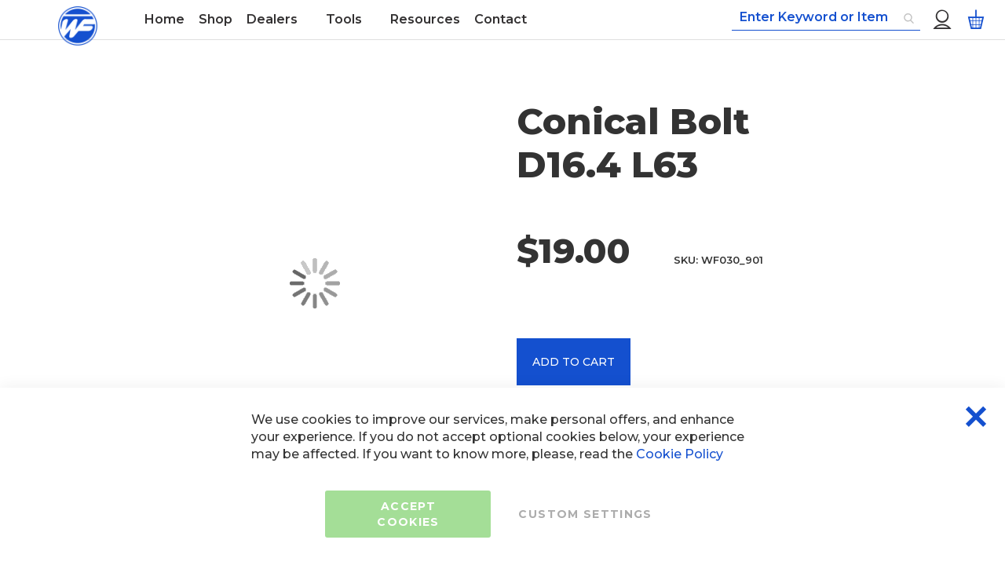

--- FILE ---
content_type: text/html; charset=UTF-8
request_url: https://usa.wisefab.com/wf030-901-conical-bolt-d16-4-l63
body_size: 18091
content:
<!doctype html>
<html lang="en">
    <head prefix="og: http://ogp.me/ns# fb: http://ogp.me/ns/fb# product: http://ogp.me/ns/product#">
                <meta charset="utf-8"/>
<meta name="title" content="Conical Bolt D16.4 L63"/>
<meta name="robots" content="INDEX,FOLLOW"/>
<meta name="viewport" content="width=device-width, initial-scale=1"/>
<meta name="format-detection" content="telephone=no"/>
<title>Conical Bolt D16.4 L63</title>
<link  rel="stylesheet" type="text/css"  media="all" href="https://usa.wisefab.com/static/version1761823190/_cache/merged/2dec93cad295b7bff119c3b33f0d930f.min.css" />
<link  rel="stylesheet" type="text/css"  media="screen and (min-width: 768px)" href="https://usa.wisefab.com/static/version1761823190/frontend/Aedes/wisefab/en_US/css/styles-l.min.css" />


<link rel="preload" as="font" crossorigin="anonymous" href="https://usa.wisefab.com/static/version1761823190/frontend/Aedes/wisefab/en_US/fonts/wisefab.woff2" />
<link rel="preload" as="font" crossorigin="anonymous" href="https://usa.wisefab.com/static/version1761823190/frontend/Aedes/wisefab/en_US/fonts/opensans/semibold/opensans-600.woff2" />
<link rel="preload" as="font" crossorigin="anonymous" href="https://usa.wisefab.com/static/version1761823190/frontend/Aedes/wisefab/en_US/fonts/opensans/regular/opensans-400.woff2" />
<link  rel="stylesheet" type="text/css" href="https://fonts.googleapis.com/css?family=Montserrat:400,500,600,700,800&display=swap" />
<link  rel="icon" type="image/x-icon" href="https://usa.wisefab.com/media/favicon/websites/1/wf-logo.png" />
<link  rel="shortcut icon" type="image/x-icon" href="https://usa.wisefab.com/media/favicon/websites/1/wf-logo.png" />
<link  rel="canonical" href="https://usa.wisefab.com/wf030-901-conical-bolt-d16-4-l63" />
<meta name="google-site-verification" content="M38s5ciTQKmPGxgD34h72bl2gmxrVMlh6uVjK9GEuIU" />

<!-- Facebook Pixel Code -->

<noscript><img height="1" width="1" style="display:none"
src="[data-uri]" data-amsrc="https://www.facebook.com/tr?id=172426837859943&ev=PageView&noscript=1"
/></noscript>
<!-- End Facebook Pixel Code -->

        
    <!-- Google Analytics Added by Mageplaza -->
    <!-- Global site tag (gtag.js) - Google Analytics -->
    
    
    <!-- End Google Analytics -->
        <!-- Facebook Pixel Added by Mageplaza -->
            
        <noscript>
        <img height="1" width="1" style="display:none"
             alt="Facebook Pixel"
             src="[data-uri]" data-amsrc="https://www.facebook.com/tr?id=2570611103261977&ev=PageView&noscript=1"/>
    </noscript>
    <!-- End Facebook Pixel -->
    <!-- Google Tag Manager Added by Mageplaza -->
    <!-- Global site tag (gtag.js) - Google Analytics 4 -->
    

    
    <!-- End Google Tag Manager -->
    
<link rel="stylesheet" type="text/css" media="all" href="https://maxcdn.bootstrapcdn.com/font-awesome/latest/css/font-awesome.min.css">

<meta property="og:type" content="product" />
<meta property="og:title"
      content="Conical&#x20;Bolt&#x20;D16.4&#x20;L63" />
<meta property="og:image"
      content="https://usa.wisefab.com/media/catalog/product/placeholder/default/placeholder.png" />
<meta property="og:description"
      content="" />
<meta property="og:url" content="https://usa.wisefab.com/wf030-901-conical-bolt-d16-4-l63" />
    <meta property="product:price:amount" content="19"/>
    <meta property="product:price:currency"
      content="USD"/>
    </head>
    <body data-container="body"
          data-mage-init='{"loaderAjax": {}, "loader": { "icon": "https://usa.wisefab.com/static/version1761823190/frontend/Aedes/wisefab/en_US/images/loader-2.gif"}}'
        id="html-body" class="catalog-product-view product-wf030-901-conical-bolt-d16-4-l63 page-layout-1column usa">
        
<section class="amsearch-overlay-block"
         data-bind="
            scope: 'index = amsearch_overlay_section',
            mageInit: {
                'Magento_Ui/js/core/app': {
                    components: {
                        'amsearch_overlay_section': {
                            component: 'Amasty_Xsearch/js/components/overlay'
                        }
                    }
                }
            }">
    <div class="amsearch-overlay"
         data-bind="
            event: {
                click: hide
            },
            afterRender: initNode">
    </div>
</section>
<!--Analytics Added by Mageplaza GTM -->
                                        
                                
                                        <!--Facebook Pixel Added by Mageplaza GTM -->
                                        
                        
    <!-- Google Tag Manager (noscript) Added by Mageplaza-->
    <noscript>
        <iframe src="https://www.googletagmanager.com/ns.html?id=GTM-WJCSXNF"
                height="0" width="0" style="display:none;visibility:hidden"></iframe>
    </noscript>
    <!-- End Google Tag Manager (noscript) -->
            <!-- Google Tag Manager DataLayer Added by Mageplaza-->
                                        
                                            <!-- End Google Tag Manager DataLayer Added by Mageplaza-->
    


<div class="cookie-status-message" id="cookie-status">
    The store will not work correctly when cookies are disabled.</div>




    <noscript>
        <div class="message global noscript">
            <div class="content">
                <p>
                    <strong>JavaScript seems to be disabled in your browser.</strong>
                    <span>
                        For the best experience on our site, be sure to turn on Javascript in your browser.                    </span>
                </p>
            </div>
        </div>
    </noscript>

<div class="scrolltop-container">
<button data-mage-init='{"Aedes_Scrolltop/js/scrolltop": {}}' class="scrolltop button secondary">
</button>
</div>
    
    <!-- ko scope: 'gdpr-cookie-modal' -->
        <!--ko template: getTemplate()--><!-- /ko -->
    <!-- /ko -->
    <style>
        .amgdprjs-bar-template {
            z-index: 999;
                    bottom: 0;
                }
    </style>


    

            
    <div class="page-wrapper"><header class="page-header"><div class="panel wrapper"><div class="panel header"><ul class="header links"></ul><a class="action skip contentarea"
   href="#contentarea">
    <span>
        Skip to Content    </span>
</a>
</div></div><div class="header content"><span data-action="toggle-nav" class="action nav-toggle">
	<span>Menu</span>
	<span class="mobile-menu-close">
		<span>Close</span>
	</span>
</span>
    <a class="logo" href="https://usa.wisefab.com/" title="Wisefab">
        <img src="[data-uri]" data-amsrc="https://usa.wisefab.com/media/logo/websites/1/wf-logo.png"
             alt="Wisefab"
             width="170"                     />
    </a>
    <div class="sections nav-sections">
                <div class="section-items nav-sections-items"
             data-mage-init='{"tabs":{"openedState":"active"}}'>
                                            <div class="section-item-title nav-sections-item-title"
                     data-role="collapsible">
                    <a class="nav-sections-item-switch"
                       data-toggle="switch" href="#store.menu">
                        Menu                    </a>
                </div>
                <div class="section-item-content nav-sections-item-content"
                     id="store.menu"
                     data-role="content">
                    
<nav class="navigation" data-action="navigation">
    <ul data-mage-init='{"menu":{"responsive":true, "expanded":true, "position":{"my":"left top","at":"left bottom"}}}'>
    	<li class="level0 nav-0 home level-top ui-menu-item" role="presentation">
    		<a href="https://usa.wisefab.com/" class="level-top ui-corner-all" role="menuitem">
    			<span>Home</span>
    		</a>
    	</li>
        <li  class="level0 nav-1 category-item first last level-top"><a href="https://usa.wisefab.com/shop"  class="level-top" ><span>Shop</span></a></li>            	<li class="level0 nav-2 level-top ui-menu-item" role="presentation">
    		<a href="https://usa.wisefab.com/dealers" class="level-top ui-corner-all" role="menuitem">
    			<span>Dealers</span>
    		</a>
    	</li>

        <li class="level0 nav-3 level-top ui-menu-item" role="presentation">
            <span class="level-top toolstext">Tools</span>
            <ul class="level0 submenu ui-menu ui-widget ui-widget-content ui-corner-all" role="menu" aria-expanded="false" aria-hidden="true">
                <li class="level1 nav-3-1 category-item ui-menu-item" role="presentation">
                    <a href="https://usa.wisefab.com/fitment-calculator" class="level-top ui-corner-all" role="menuitem">
                        <span>Fitment Calculator</span>
                    </a>
                </li>
                <li class="level1 nav-3-1 category-item ui-menu-item" role="presentation">
                    <a href="https://usa.wisefab.com/wheelrate-calculator" class="level-top ui-corner-all" role="menuitem">
                        <span>Wheel Rate and Compression Calculator</span>
                    </a>
                </li>
                <li class="level1 nav-3-2 category-item ui-menu-item" role="presentation">
                    <a href="https://usa.wisefab.com/toe-converter" class="level-top ui-corner-all" role="menuitem">
                        <span>Toe Converter</span>
                    </a>
                </li>
                <li class="level1 nav-3-3 category-item ui-menu-item" role="presentation">
                    <a href="https://usa.wisefab.com/tightening-torques" class="level-top ui-corner-all" role="menuitem">
                        <span>Tightening Torques</span>
                    </a>
                </li>
            </ul>
        </li>

        <li class="level0 nav-4 level-top ui-menu-item" role="presentation">
            <a href="https://usa.wisefab.com/resources" class="level-top ui-corner-all" role="menuitem">
                <span>Resources</span>
            </a>
        </li>

        <li class="level0 nav-5 level-top ui-menu-item" role="presentation">
            <a href="https://usa.wisefab.com/contact" class="level-top ui-corner-all" role="menuitem">
                <span>Contact</span>
            </a>
        </li>
    </ul>
</nav>

                </div>
                    </div>
    </div>

<div data-block="minicart" class="minicart-wrapper">
    <a class="action showcart" href="https://usa.wisefab.com/checkout/cart/"
       data-bind="scope: 'minicart_content'">
        <span class="text">My Cart</span>
        <span class="counter qty empty"
              data-bind="css: { empty: !!getCartParam('summary_count') == false && !isLoading() },
               blockLoader: isLoading">
            <span class="counter-number">
                <!-- ko if: getCartParam('summary_count') -->
                <!-- ko text: getCartParam('summary_count').toLocaleString(window.LOCALE) --><!-- /ko -->
                <!-- /ko -->
            </span>
            <span class="counter-label">
            <!-- ko if: getCartParam('summary_count') -->
                <!-- ko text: getCartParam('summary_count').toLocaleString(window.LOCALE) --><!-- /ko -->
                <!-- ko i18n: 'items' --><!-- /ko -->
            <!-- /ko -->
            </span>
        </span>
    </a>
            <div class="block block-minicart"
             data-role="dropdownDialog"
             data-mage-init='{"dropdownDialog":{
                "appendTo":"[data-block=minicart]",
                "triggerTarget":".showcart",
                "timeout": "2000",
                "closeOnMouseLeave": false,
                "closeOnEscape": true,
                "triggerClass":"active",
                "parentClass":"active",
                "buttons":[]}}'>
            <div id="minicart-content-wrapper" data-bind="scope: 'minicart_content'">
                <!-- ko template: getTemplate() --><!-- /ko -->
            </div>
                    </div>
            
</div>


  <div class="customer-menu">
     <span class="action toggle">
         <span class="title">Customer Menu</span>
     </span>
     <ul class="dropdown" data-mage-init='{"dropdownDialog":{
                "appendTo":".customer-menu",
                "triggerTarget":".action.toggle",
                "timeout": "2000",
                "closeOnMouseLeave": false,
                "closeOnEscape": true,
                "triggerClass":"active",
                "parentClass":"active",
                "buttons":[]}}'>
     	 <li><a href="https://usa.wisefab.com/customer/account/" id="idejGm3xJY" >My Account</a></li><li><a href="https://usa.wisefab.com/customer/account/create/" id="idxEeVgmYI" >Create an Account</a></li><li class="link authorization-link" data-label="or">
    <a href="https://usa.wisefab.com/customer/account/login/referer/aHR0cHM6Ly91c2Eud2lzZWZhYi5jb20vd2YwMzAtOTAxLWNvbmljYWwtYm9sdC1kMTYtNC1sNjM~/"        >Sign In</a>
</li>
<li class="item link compare" data-bind="scope: 'compareProducts'" data-role="compare-products-link">
    <a class="action compare no-display" title="Compare&#x20;Products"
       data-bind="attr: {'href': compareProducts().listUrl}, css: {'no-display': !compareProducts().count}"
    >
        Compare Products        <span class="counter qty" data-bind="text: compareProducts().countCaption"></span>
    </a>
</li>

     </ul>
  </div>
<section class="amsearch-wrapper-block"
         data-amsearch-wrapper="block"
         data-bind="
            scope: 'amsearch_wrapper',
            mageInit: {
                'Magento_Ui/js/core/app': {
                    components: {
                        amsearch_wrapper: {
                            component: 'Amasty_Xsearch/js/wrapper',
                            data: {&quot;url&quot;:&quot;https:\/\/usa.wisefab.com\/amasty_xsearch\/autocomplete\/index\/&quot;,&quot;url_result&quot;:&quot;https:\/\/usa.wisefab.com\/catalogsearch\/result\/&quot;,&quot;url_popular&quot;:&quot;https:\/\/usa.wisefab.com\/search\/term\/popular\/&quot;,&quot;isDynamicWidth&quot;:true,&quot;isProductBlockEnabled&quot;:true,&quot;width&quot;:900,&quot;displaySearchButton&quot;:false,&quot;fullWidth&quot;:false,&quot;minChars&quot;:3,&quot;delay&quot;:500,&quot;currentUrlEncoded&quot;:&quot;aHR0cHM6Ly91c2Eud2lzZWZhYi5jb20vd2YwMzAtOTAxLWNvbmljYWwtYm9sdC1kMTYtNC1sNjM~&quot;,&quot;color_settings&quot;:{&quot;border&quot;:&quot;000000&quot;,&quot;hover&quot;:&quot;B0B0B0&quot;,&quot;highlight&quot;:&quot;54A1FF&quot;,&quot;background&quot;:&quot;E6E6E6&quot;,&quot;text&quot;:&quot;1450CF&quot;,&quot;hover_text&quot;:&quot;3C00FF&quot;,&quot;search_button&quot;:&quot;1979c2&quot;,&quot;search_button_text&quot;:&quot;ffffff&quot;},&quot;popup_display&quot;:0,&quot;preloadEnabled&quot;:true,&quot;isSeoUrlsEnabled&quot;:false,&quot;seoKey&quot;:&quot;search&quot;,&quot;isSaveSearchInputValueEnabled&quot;:false}                        }
                    }
                }
            }">
    <div class="amsearch-form-block"
          data-bind="
              style: {
                    width: resized() ? data.width + 'px' : ''
              },
              css: {
                '-opened': opened
              },
              afterRender: initCssVariables">
                
<section class="amsearch-input-wrapper"
         data-bind="
            css: {
                '-dynamic-width': data.isDynamicWidth,
                '-match': $data.readyForSearch(),
                '-typed': inputValue && inputValue().length
            }">
    <input type="text"
           name="q"
           placeholder="Enter&#x20;Keyword&#x20;or&#x20;Item"
           class="amsearch-input"
           maxlength="128"
           role="combobox"
           aria-haspopup="false"
           aria-autocomplete="both"
           autocomplete="off"
           aria-expanded="false"
           data-amsearch-block="input"
           enterkeyhint="search"
           data-bind="
                afterRender: initInputValue,
                hasFocus: focused,
                value: inputValue,
                event: {
                    keypress: onEnter
                },
                valueUpdate: 'input'">
    <!-- ko template: { name: templates.loader } --><!-- /ko -->
    <button class="amsearch-button -close -clear -icon"
            style="display: none"
            data-bind="
                event: {
                    click: inputValue.bind(this, '')
                },
                attr: {
                    title: $t('Clear Field')
                },
                visible: inputValue && inputValue().length">
    </button>
    <button class="amsearch-button -loupe -clear -icon -disabled"
            data-bind="
                event: {
                    click: search
                },
                css: {
                    '-disabled': !$data.match()
                },
                attr: {
                    title: $t('Search')
                }">
    </button>
</section>
        
        
<section class="amsearch-result-section"
         data-amsearch-js="results"
         style="display: none;"
         data-bind="
            css: {
                '-small': $data.data.width < 700 && !$data.data.fullWidth
            },
            afterRender: function (node) {
                initResultSection(node, 1)
            },
            style: resultSectionStyles(),
            visible: $data.opened()">
    <!-- ko if: !$data.match() && $data.preload() -->
        <!-- ko template: { name: templates.preload } --><!-- /ko -->
    <!-- /ko -->
    <!-- ko if: $data.match() -->
        <!-- ko template: { name: templates.results } --><!-- /ko -->
    <!-- /ko -->
    <!-- ko if: $data.message() && $data.message().length -->
        <!-- ko template: { name: templates.message } --><!-- /ko -->
    <!-- /ko -->
</section>
    </div>
        <div class="focusable-trap" data-bind="event: { focusin: close }" tabindex="0"></div>
</section>
</div></header><div class="breadcrumbs"></div>

<main id="maincontent" class="page-main"><a id="contentarea" tabindex="-1"></a>
<div class="page messages"><div data-placeholder="messages"></div>
<div data-bind="scope: 'messages'">
    <!-- ko if: cookieMessagesObservable() && cookieMessagesObservable().length > 0 -->
    <div aria-atomic="true" role="alert" class="messages" data-bind="foreach: {
        data: cookieMessagesObservable(), as: 'message'
    }">
        <div data-bind="attr: {
            class: 'message-' + message.type + ' ' + message.type + ' message',
            'data-ui-id': 'message-' + message.type
        }">
            <div data-bind="html: $parent.prepareMessageForHtml(message.text)"></div>
        </div>
    </div>
    <!-- /ko -->

    <div aria-atomic="true" role="alert" class="messages" data-bind="foreach: {
        data: messages().messages, as: 'message'
    }, afterRender: purgeMessages">
        <div data-bind="attr: {
            class: 'message-' + message.type + ' ' + message.type + ' message',
            'data-ui-id': 'message-' + message.type
        }">
            <div data-bind="html: $parent.prepareMessageForHtml(message.text)"></div>
        </div>
    </div>
</div>


</div><div class="columns"><div class="column main">


<input name="form_key" type="hidden" value="tiV5EtDs2lcVt1DS" /><div id="authenticationPopup" data-bind="scope:'authenticationPopup', style: {display: 'none'}">
            <!-- ko template: getTemplate() --><!-- /ko -->
        
</div>




<!--Google Tag Manager: dataLayer - Added by Mageplaza-->
<div id="mp-event"></div>

<div class="product media"><a id="gallery-prev-area" tabindex="-1"></a>
<div class="action-skip-wrapper"><a class="action skip gallery-next-area"
   href="#gallery-next-area">
    <span>
        Skip to the end of the images gallery    </span>
</a>
</div><div class="gallery-placeholder _block-content-loading" data-gallery-role="gallery-placeholder">
    <div data-role="loader" class="loading-mask">
        <div class="loader">
            <img src="[data-uri]" data-amsrc="https://usa.wisefab.com/static/version1761823190/frontend/Aedes/wisefab/en_US/images/loader-1.gif"
                 alt="Loading...">
        </div>
    </div>
</div>
<!--Fix for jumping content. Loader must be the same size as gallery.-->



<div class="action-skip-wrapper"><a class="action skip gallery-prev-area"
   href="#gallery-prev-area">
    <span>
        Skip to the beginning of the images gallery    </span>
</a>
</div><a id="gallery-next-area" tabindex="-1"></a>
</div><div class="product-info-main"><div class="page-title-wrapper&#x20;product">
    <h1 class="page-title"
                >
        <span class="base" data-ui-id="page-title-wrapper" >Conical Bolt D16.4 L63</span>    </h1>
    </div>
<div class="product-info-price"><div class="price-box price-final_price" data-role="priceBox" data-product-id="5343" data-price-box="product-id-5343">
    

<span class="price-container price-final_price&#x20;tax&#x20;weee"
           >
        <span  id="product-price-5343"                data-price-amount="19"
        data-price-type="finalPrice"
        class="price-wrapper "
    ><span class="price">$19.00</span></span>
                
        


                
        
        
        

    </span>


<div class="excluding-vat">
	excluding VAT</div>
</div><div class="product-info-stock-sku">
            <div class="stock available" title="Availability">
            <span>In stock</span>
        </div>
    
<div class="product attribute sku">
            <strong class="type">SKU</strong>
        <div class="value" >WF030_901</div>
</div>
</div></div>

<div class="product-add-form">
    <form data-product-sku="WF030_901"
          action="https://usa.wisefab.com/checkout/cart/add/uenc/aHR0cHM6Ly91c2Eud2lzZWZhYi5jb20vd2YwMzAtOTAxLWNvbmljYWwtYm9sdC1kMTYtNC1sNjM~/product/5343/" method="post"
          id="product_addtocart_form">
        <input type="hidden" name="product" value="5343" />
        <input type="hidden" name="selected_configurable_option" value="" />
        <input type="hidden" name="related_product" id="related-products-field" value="" />
        <input type="hidden" name="item"  value="5343" />
        <input name="form_key" type="hidden" value="tiV5EtDs2lcVt1DS" />                            

                <div class="box-tocart">
            <div class="fieldset">
                <div class="actions">
                                            <button type="submit"
                                title="Add to Cart"
                                class="action primary tocart"
                                id="product-addtocart-button">
                            <span>Add to Cart</span>
                        </button>
                                                                            </div>
            </div>
        </div>
                
    
        
                    </form>
</div>


<div class="product-social-links"><div class="product-addto-links" data-role="add-to-links">
    </div>
</div></div>








    
    <div class="product info detailed">
                <div class="product data items" data-mage-init='{"tabs":{"openedState":"active", "active":-1, "collapsible":true}}'>
                                                            <div class="data item title"
                     data-role="collapsible" id="tab-label-additional">
                    <a class="data switch"
                       tabindex="-1"
                       data-toggle="switch"
                       href="#additional"
                       id="tab-label-additional-title">
                        More Information                    </a>

                </div>
                <div class="data item content" id="additional" data-role="content">
                        <div class="additional-attributes-wrapper table-wrapper">
        <table class="data table additional-attributes" id="product-attribute-specs-table">
            <caption class="table-caption">More Information</caption>
            <tbody>
                            <tr>
                    <th class="col label" scope="row">Prodmaster Name</th>
                    <td class="col data" data-th="Prodmaster&#x20;Name">Conical Bolt D16.4 L63</td>
                </tr>
                        </tbody>
        </table>
    </div>
                    <div class="actions">
                    	<a class="tab-close-button" href="#additional"><span>Close</span></a>
                    </div>
                </div>
                                                                    </div>
    </div>







<style>
    .sub-products .tab{
        transition: transform 0.4s;
        transform: translateX(0);
    }
    .sub-products .tab.hide-tab{
        height: 0;
        opacity: 0;
        transform: translateX(200%);
    }
</style>



</div></div></main><footer class="page-footer"><div class="widget block block-static-block">
    </div>
</footer>




    <div id="am-recaptcha-container" data-bind="scope:'amRecaptcha'"></div>

    
<div data-content-type="html" data-appearance="default" data-element="main" data-decoded="true"><div id="scroll-down" class="footer-info main">
<div class="wrapper">
<div class="top-content">
<div class="above">
<div class="left">
<h4>Got a question?</h4>
<h5>Don't hesitate to ask: <a href="mailto:usasales@wisefab.com">usasales@wisefab.com</a></h5>
</div>
<div class="right">
<div class="links">
<h6>Kits &amp; spares</h6>
<ul>
<li><a href="https://usa.wisefab.com/shop/drift">Drift parts</a></li>
<li><a href="https://usa.wisefab.com/shop/track">Track parts</a></li>
<li><a href="https://usa.wisefab.com/shop/rally">Rally parts</a></li>
</ul>
</div>
<div class="links">
<h6>The Company</h6>
<ul>
<li><a href="https://usa.wisefab.com/contact/">Contact us</a></li>
<li><a href="https://usa.wisefab.com/dealers/">Dealers</a></li>
<li><a href="https://usa.wisefab.com/become-a-wisefab-dealer/">Become a Dealer</a></li>
</ul>
</div>
<div class="links loop">
<h6>Stay in the loop</h6>
<a class="fb" href="https://www.facebook.com/Wisefab/">&nbsp;</a> <a class="insta" href="https://www.instagram.com/_wisefab_/">&nbsp;</a></div>
</div>
</div>
<div class="below">
<div class="left"><img src="[data-uri]" data-amsrc="https://usa.wisefab.com/media/wysiwyg/Asset_1.png" alt=""> <img src="[data-uri]" data-amsrc="https://usa.wisefab.com/media/wysiwyg/Asset_2.png" alt=""> <img src="[data-uri]" data-amsrc="https://usa.wisefab.com/media/wysiwyg/Asset_3.png" alt=""></div>
<div class="right"><img class="mob" style="margin-top: -13px;" src="[data-uri]" data-amsrc="https://usa.wisefab.com/media/.renditions/wysiwyg/ISO9001_white.png" alt="ISO9001">
<p>Copyright © 2005 - 2022 Wisefab. <br>All Rights Reserved.</p>
</div>
</div>
</div>
</div>
<div class="bottom-bar">
<div class="wrapper">
<ul>
<li><a href="https://usa.wisefab.com/cookie-policy">Cookies</a></li>
<li><a href="https://usa.wisefab.com/processing-of-personal-data">Privacy Policy</a></li>
<li><a href="https://usa.wisefab.com/terms-of-use">Terms of use</a></li>
</ul>
</div>
</div>
</div></div></div>    <script>
    var LOCALE = 'en\u002DUS';
    var BASE_URL = 'https\u003A\u002F\u002Fusa.wisefab.com\u002F';
    var require = {
        'baseUrl': 'https\u003A\u002F\u002Fusa.wisefab.com\u002Fstatic\u002Fversion1761823190\u002Ffrontend\u002FAedes\u002Fwisefab\u002Fen_US'
    };</script><script  type="text/javascript"  src="https://usa.wisefab.com/static/version1761823190/_cache/merged/0af4142c97daf59d12186fdbe9dbafe8.min.js"></script><script>
!function(f,b,e,v,n,t,s)
{if(f.fbq)return;n=f.fbq=function(){n.callMethod?
n.callMethod.apply(n,arguments):n.queue.push(arguments)};
if(!f._fbq)f._fbq=n;n.push=n;n.loaded=!0;n.version='2.0';
n.queue=[];t=b.createElement(e);t.async=!0;
t.src=v;s=b.getElementsByTagName(e)[0];
s.parentNode.insertBefore(t,s)}(window, document,'script',
'https://connect.facebook.net/en_US/fbevents.js');
fbq('init', '172426837859943');
fbq('track', 'PageView');
</script><script>    window.dataLayer = window.dataLayer || [];
    function gtag() { dataLayer.push(arguments) }

    window.amConsentManager = window.amConsentManager || {
        consentStates: {
            denied: 'denied',
            granted: 'granted'
        },
        storageName: 'amConsentMode',
        gdprCookie: {
            cookieGroupName: 'amcookie_allowed',
            allCookiesAllowed: '0'
        },
        defaultConsentTypesData: {"ad_storage":{"default":"0","group":"2"},"analytics_storage":{"default":"0","group":"3"},"ad_user_data":{"default":"0","group":"2"},"ad_personalization":{"default":"0","group":"2"}},
        currentStoreId: 1,
        init: function () {
            this.initStorage();
            this.setDefaultConsent();
        },
        initStorage: function () {
            const persistedConsentTypes = this.getPersistedConsentTypeState();

            if (Object.keys(persistedConsentTypes).length !== 0 && !this.shouldResetConsentState(persistedConsentTypes)) {
                return;
            }

            let consentState = {};
            for (const [type, data] of Object.entries(this.defaultConsentTypesData)) {
                consentState[type] = {
                    group: data.group,
                    status: data.default === '1' ? this.consentStates.granted : this.consentStates.denied
                };
            }

            this.resetAllowedCookiesGroups();
            this.persistConsentTypeState(consentState);
        },
        setDefaultConsent: function () {
            gtag('consent', 'default', this.getPersistedConsentTypeStateForGtag());
        },
        updateConsent: function (consent) {
            const storageConsent = this.getPersistedConsentTypeState();
            const consentState = {...storageConsent, ...consent};

            this.persistConsentTypeState(consentState);
            gtag('consent', 'update', this.getPersistedConsentTypeStateForGtag());
        },
        getConsentTypeStateByGroupIds: function (groups) {
            let consentTypeState = {};

            for (const [type, data] of Object.entries(this.defaultConsentTypesData)) {
                consentTypeState[type] = {
                    group: data.group,
                    status: (groups.includes(data.group) || groups.includes(this.gdprCookie.allCookiesAllowed))
                        ? this.consentStates.granted
                        : this.consentStates.denied
                }
            }

            return consentTypeState;
        },
        persistConsentTypeState: function (consentTypeState) {
            let persistedState = this.getPersistedConsentTypeState(false);
            persistedState[this.currentStoreId] = consentTypeState;
            localStorage.setItem(this.storageName, JSON.stringify(persistedState));
        },
        getPersistedConsentTypeState: function (forCurrentStore = true) {
            let persistedStates = JSON.parse(localStorage.getItem(this.storageName)) ?? {};

            if (forCurrentStore) {
                return persistedStates?.[this.currentStoreId] ?? {};
            }

            return persistedStates;
        },
        getPersistedConsentTypeStateForGtag: function () {
            let consentTypeState = {};
            let persistedState = this.getPersistedConsentTypeState();

            for (const [type, data] of Object.entries(persistedState)) {
                consentTypeState[type] = data.status;
            }

            return consentTypeState;
        },
        shouldResetConsentState: function (persistedConsentTypes) {
            if (Object.keys(persistedConsentTypes).length != Object.keys(this.defaultConsentTypesData).length) {
                return true;
            }

            for (const [type, data] of Object.entries(persistedConsentTypes)) {
                if (data.group !== this.defaultConsentTypesData[type].group) {
                    return true;
                }
            }

            return false;
        },
        resetAllowedCookiesGroups: function () {
            document.cookie = this.gdprCookie.cookieGroupName + '=0;max-age=-1;domain=' + location.hostname
        }
    };

    window.amConsentManager.init();
</script><script async
            src="https://www.googletagmanager.com/gtag/js?id=UA-126563196-2">
    </script><script>
        window.dataLayer = window.dataLayer || [];

        function gtag(){window.dataLayer.push(arguments);}

        gtag('js', new Date());

        gtag('set', {'currency': 'USD'});
        gtag('set', {'link_attribution': true});
        gtag('set', {'anonymize_ip': false});
        gtag('set', {'allow_ad_personalization_signals': true});
                        gtag(
            'config',
            'UA-126563196-2',
            {}        );
            </script><script>
            !function(f,b,e,v,n,t,s){if(f.fbq)return;n=f.fbq=function(){n.callMethod?
                n.callMethod.apply(n,arguments):n.queue.push(arguments)};if(!f._fbq)f._fbq=n;
                n.push=n;n.loaded=!0;n.version='2.0';n.queue=[];t=b.createElement(e);t.async=!0;
                t.src=v;s=b.getElementsByTagName(e)[0];s.parentNode.insertBefore(t,s)}(window,
                document,'script','https://connect.facebook.net/en_US/fbevents.js');
            fbq('init', '2570611103261977');
            fbq('track', "PageView");
        </script><script>(function (w, d, s, l, i) {
            w[l] = w[l] || [];
            w[l].push({
                'gtm.start':
                    new Date().getTime(), event: 'gtm.js'
            });
            var f                          = d.getElementsByTagName(s)[0],
                j = d.createElement(s), dl = l != 'dataLayer' ? '&l=' + l : '';
            j.async = true;
            j.src =
                'https://www.googletagmanager.com/gtm.js?id=' + i + dl;
            f.parentNode.insertBefore(j, f);
        })(window, document, 'script', 'dataLayer', 'GTM-WJCSXNF');</script><script>

        window.dataLayer = window.dataLayer || [];

        function gtag () {
            window.dataLayer.push(arguments);
        }

        gtag('js', new Date());

        
    </script><script type="text/x-magento-init">
        {
            "*": {
                "Magento_PageCache/js/form-key-provider": {
                    "isPaginationCacheEnabled":
                        0                }
            }
        }
    </script><script>
                    gtag(
                        'event',
                        'view_item',
                        {"items":[{"item_id":"5343","item_name":"Conical Bolt D16.4 L63","list_name":"Product View","category":"","quantity":0,"price":19,"brand":"Default"}]}                    );
                </script><script>
                    fbq(
                        'track',
                        'ViewContent',
                        {"content_ids":["WF030_901"],"content_name":"Conical Bolt D16.4 L63","content_type":"product","contents":[{"id":"WF030_901","name":"Conical Bolt D16.4 L63","price":19,"quantity":0}],"currency":"USD","value":19});
                </script><script>
                        dataLayer.push({"event":"view_item","remarketing_event":"view_item","value":19,"items":[{"id":"WF030_901","google_business_vertical":"retail"}],"ecommerce":{"currency":"USD","detail":{"actionField":{"list":"Product View"},"products":[{"id":"WF030_901","sku":"WF030_901","name":"Conical Bolt D16.4 L63","price":19,"brand":"Default","attribute_set_id":"4","attribute_set_name":"Default"}]}}});
                    </script><script type="text/x-magento-init">
    {
        "*": {
            "Magento_PageBuilder/js/widget-initializer": {
                "config": {"[data-content-type=\"slider\"][data-appearance=\"default\"]":{"Magento_PageBuilder\/js\/content-type\/slider\/appearance\/default\/widget":false},"[data-content-type=\"map\"]":{"Magento_PageBuilder\/js\/content-type\/map\/appearance\/default\/widget":false},"[data-content-type=\"row\"]":{"Magento_PageBuilder\/js\/content-type\/row\/appearance\/default\/widget":false},"[data-content-type=\"tabs\"]":{"Magento_PageBuilder\/js\/content-type\/tabs\/appearance\/default\/widget":false},"[data-content-type=\"slide\"]":{"Magento_PageBuilder\/js\/content-type\/slide\/appearance\/default\/widget":{"buttonSelector":".pagebuilder-slide-button","showOverlay":"hover","dataRole":"slide"}},"[data-content-type=\"banner\"]":{"Magento_PageBuilder\/js\/content-type\/banner\/appearance\/default\/widget":{"buttonSelector":".pagebuilder-banner-button","showOverlay":"hover","dataRole":"banner"}},"[data-content-type=\"buttons\"]":{"Magento_PageBuilder\/js\/content-type\/buttons\/appearance\/inline\/widget":false},"[data-content-type=\"products\"][data-appearance=\"carousel\"]":{"Amasty_Xsearch\/js\/content-type\/products\/appearance\/carousel\/widget-override":false}},
                "breakpoints": {"desktop":{"label":"Desktop","stage":true,"default":true,"class":"desktop-switcher","icon":"Magento_PageBuilder::css\/images\/switcher\/switcher-desktop.svg","conditions":{"min-width":"1024px"},"options":{"products":{"default":{"slidesToShow":"5"}}}},"tablet":{"conditions":{"max-width":"1024px","min-width":"768px"},"options":{"products":{"default":{"slidesToShow":"4"},"continuous":{"slidesToShow":"3"}}}},"mobile":{"label":"Mobile","stage":true,"class":"mobile-switcher","icon":"Magento_PageBuilder::css\/images\/switcher\/switcher-mobile.svg","media":"only screen and (max-width: 768px)","conditions":{"max-width":"768px","min-width":"640px"},"options":{"products":{"default":{"slidesToShow":"3"}}}},"mobile-small":{"conditions":{"max-width":"640px"},"options":{"products":{"default":{"slidesToShow":"2"},"continuous":{"slidesToShow":"1"}}}}}            }
        }
    }
</script><script type="text&#x2F;javascript">document.querySelector("#cookie-status").style.display = "none";</script><script type="text/x-magento-init">
    {
        "*": {
            "cookieStatus": {}
        }
    }
</script><script type="text/x-magento-init">
    {
        "*": {
            "mage/cookies": {
                "expires": null,
                "path": "\u002F",
                "domain": ".usa.wisefab.com",
                "secure": true,
                "lifetime": "7200"
            }
        }
    }
</script><script>
    window.cookiesConfig = window.cookiesConfig || {};
    window.cookiesConfig.secure = true;
</script><script>    require.config({
        map: {
            '*': {
                wysiwygAdapter: 'mage/adminhtml/wysiwyg/tiny_mce/tinymceAdapter'
            }
        }
    });</script><script>    require.config({
        paths: {
            googleMaps: 'https\u003A\u002F\u002Fmaps.googleapis.com\u002Fmaps\u002Fapi\u002Fjs\u003Fv\u003D3.53\u0026key\u003D'
        },
        config: {
            'Magento_PageBuilder/js/utils/map': {
                style: '',
            },
            'Magento_PageBuilder/js/content-type/map/preview': {
                apiKey: '',
                apiKeyErrorMessage: 'You\u0020must\u0020provide\u0020a\u0020valid\u0020\u003Ca\u0020href\u003D\u0027https\u003A\u002F\u002Fusa.wisefab.com\u002Fadminhtml\u002Fsystem_config\u002Fedit\u002Fsection\u002Fcms\u002F\u0023cms_pagebuilder\u0027\u0020target\u003D\u0027_blank\u0027\u003EGoogle\u0020Maps\u0020API\u0020key\u003C\u002Fa\u003E\u0020to\u0020use\u0020a\u0020map.'
            },
            'Magento_PageBuilder/js/form/element/map': {
                apiKey: '',
                apiKeyErrorMessage: 'You\u0020must\u0020provide\u0020a\u0020valid\u0020\u003Ca\u0020href\u003D\u0027https\u003A\u002F\u002Fusa.wisefab.com\u002Fadminhtml\u002Fsystem_config\u002Fedit\u002Fsection\u002Fcms\u002F\u0023cms_pagebuilder\u0027\u0020target\u003D\u0027_blank\u0027\u003EGoogle\u0020Maps\u0020API\u0020key\u003C\u002Fa\u003E\u0020to\u0020use\u0020a\u0020map.'
            },
        }
    });</script><script>
    require.config({
        shim: {
            'Magento_PageBuilder/js/utils/map': {
                deps: ['googleMaps']
            }
        }
    });</script><script type="text&#x2F;javascript">window.isGdprCookieEnabled = true;

require(['Amasty_GdprFrontendUi/js/modal-show'], function (modalConfigInit) {
    modalConfigInit({"isDeclineEnabled":0,"barLocation":0,"policyText":"We use cookies to improve our services, make personal offers, and enhance your experience. If you do not accept optional cookies below, your experience may be affected. If you want to know more, please, read the <a href=\"privacy-policy-cookie-restriction-mode\" title=\"Cookie Policy\" target=\"_blank\">Cookie Policy<\/a>","firstShowProcess":"0","cssConfig":{"backgroundColor":null,"policyTextColor":null,"textColor":null,"titleColor":null,"linksColor":null,"acceptBtnColor":"#4ABD2F","acceptBtnColorHover":"#60CE46","acceptBtnTextColor":"#FFFFFF","acceptBtnTextColorHover":"#FFFFFF","acceptBtnOrder":null,"allowBtnTextColor":"#595959","allowBtnTextColorHover":"#595959","allowBtnColor":null,"allowBtnColorHover":null,"allowBtnOrder":null,"declineBtnTextColorHover":null,"declineBtnColorHover":null,"declineBtnTextColor":null,"declineBtnColor":null,"declineBtnOrder":null},"isPopup":false,"isModal":false,"className":"amgdprjs-bar-template","buttons":[{"label":"Accept Cookies","dataJs":"accept","class":"-allow -save","action":"allowCookies"},{"label":"Custom Settings","dataJs":"settings","class":"-settings"}],"template":"<div role=\"alertdialog\"\n     tabindex=\"-1\"\n     class=\"modal-popup _show amgdprcookie-bar-container <% if (data.isPopup) { %>-popup<% } %>\" data-amcookie-js=\"bar\">\n    <span tabindex=\"0\" class=\"amgdprcookie-focus-guard\" data-focus-to=\"last\"><\/span>\n    <button class=\"action-close\" data-amcookie-js=\"close-cookiebar\" type=\"button\">\n        <span data-bind=\"i18n: 'Close'\"><\/span>\n    <\/button>\n    <div class=\"amgdprcookie-bar-block\">\n        <div class=\"amgdprcookie-policy\"><%= data.policyText %><\/div>\n        <div class=\"amgdprcookie-buttons-block\">\n            <% _.each(data.buttons, function(button) { %>\n            <button class=\"amgdprcookie-button <%= button.class %>\" disabled data-amgdprcookie-js=\"<%= button.dataJs %>\"><%= button.label %><\/button>\n            <% }); %>\n        <\/div>\n    <\/div>\n    <span tabindex=\"0\" class=\"amgdprcookie-focus-guard\" data-focus-to=\"first\"><\/span>\n<\/div>\n\n<style>\n    <% if(css.backgroundColor){ %>\n    .amgdprcookie-bar-container {\n        background-color: <%= css.backgroundColor %>\n    }\n    <% } %>\n    <% if(css.policyTextColor){ %>\n    .amgdprcookie-bar-container .amgdprcookie-policy {\n        color: <%= css.policyTextColor %>;\n    }\n    <% } %>\n    <% if(css.textColor){ %>\n    .amgdprcookie-bar-container .amgdprcookie-text {\n        color: <%= css.textColor %>;\n    }\n    <% } %>\n    <% if(css.titleColor){ %>\n    .amgdprcookie-bar-container .amgdprcookie-header {\n        color: <%= css.titleColor %>;\n    }\n    <% } %>\n    <% if(css.linksColor){ %>\n    .amgdprcookie-bar-container .amgdprcookie-link,\n    .amgdprcookie-bar-container .amgdprcookie-policy a {\n        color: <%= css.linksColor %>;\n    }\n    <% } %>\n    <% if(css.acceptBtnOrder || css.acceptBtnColor || css.acceptBtnTextColor){ %>\n    .amgdprcookie-bar-container .amgdprcookie-button.-save {\n        <% if(css.acceptBtnOrder) { %>order: <%= css.acceptBtnOrder %>; <% } %>\n        <% if(css.acceptBtnColor) { %>\n            background-color: <%= css.acceptBtnColor %>;\n            border-color: <%= css.acceptBtnColor %>;\n        <% } %>\n        <% if(css.acceptBtnTextColor) { %>color: <%= css.acceptBtnTextColor %>; <% } %>\n    }\n    <% } %>\n    <% if(css.acceptBtnColorHover || css.acceptBtnTextColorHover){ %>\n    .amgdprcookie-bar-container .amgdprcookie-button.-save:hover {\n        <% if(css.acceptBtnColorHover) { %>\n            background-color: <%= css.acceptBtnColorHover %>;\n            border-color: <%= css.acceptBtnColorHover %>;\n        <% } %>\n        <% if(css.acceptBtnTextColorHover) { %> color: <%= css.acceptBtnTextColorHover %>; <% } %>\n    }\n    <% } %>\n    <% if(css.allowBtnOrder || css.allowBtnColor || css.allowBtnTextColor){ %>\n    .amgdprcookie-bar-container .amgdprcookie-button.-settings {\n        <% if(css.allowBtnOrder) { %> order: <%= css.allowBtnOrder %>; <% } %>\n        <% if(css.allowBtnColor) { %>\n            background-color: <%= css.allowBtnColor %>;\n            border-color: <%= css.allowBtnColor %>;\n        <% } %>\n        <% if(css.allowBtnTextColor) { %> color: <%= css.allowBtnTextColor %>; <% } %>\n    }\n    <% } %>\n    <% if(css.allowBtnColorHover || css.allowBtnTextColorHover){ %>\n    .amgdprcookie-bar-container .amgdprcookie-button.-settings:hover {\n        <% if(css.allowBtnColorHover) { %>\n            background-color: <%= css.allowBtnColorHover %>;\n            border-color: <%= css.allowBtnColorHover %>;\n        <% } %>\n        <% if(css.allowBtnTextColorHover) { %> color: <%= css.allowBtnTextColorHover %>; <% } %>\n    }\n    <% } %>\n    <% if(css.declineBtnOrder || css.declineBtnColor || css.declineBtnTextColor){ %>\n    .amgdprcookie-bar-container .amgdprcookie-button.-decline {\n        <% if(css.declineBtnOrder) { %> order: <%= css.declineBtnOrder %>; <% } %>\n        <% if(css.declineBtnColor) { %>\n            background-color: <%= css.declineBtnColor %>;\n            border-color: <%= css.declineBtnColor %>;\n        <% } %>\n        <% if(css.declineBtnTextColor) { %> color: <%= css.declineBtnTextColor %>; <% } %>\n    }\n    <% } %>\n    <% if(css.declineBtnColorHover || css.declineBtnTextColorHover){ %>\n    .amgdprcookie-bar-container .amgdprcookie-button.-decline:hover {\n        <% if(css.declineBtnColorHover) { %>\n            background-color: <%= css.declineBtnColorHover %>;\n            border-color: <%= css.declineBtnColorHover %>;\n        <% } %>\n        <% if(css.declineBtnTextColorHover) { %> color: <%= css.declineBtnTextColorHover %>; <% } %>\n    }\n    <% } %>\n<\/style>\n"});
});</script><script type="text/x-magento-init">
        {
            "*": {
                "Magento_Ui/js/core/app": {"components":{"gdpr-cookie-modal":{"cookieText":"We use cookies to improve our services, make personal offers, and enhance your experience. If you do not accept optional cookies below, your experience may be affected. If you want to know more, please, read the <a href=\"privacy-policy-cookie-restriction-mode\" title=\"Cookie Policy\" target=\"_blank\">Cookie Policy<\/a>","firstShowProcess":"0","acceptBtnText":null,"declineBtnText":null,"settingsBtnText":null,"isDeclineEnabled":0,"component":"Amasty_GdprFrontendUi\/js\/cookies","children":{"gdpr-cookie-settings-modal":{"component":"Amasty_GdprFrontendUi\/js\/modal\/cookie-settings","settings":{"doneButtonColor":"#4ABD2F","doneButtonColorHover":"#60CE46","doneButtonTextColor":"#FFFFFF","doneButtonTextColorHover":"#FFFFFF"}},"gdpr-cookie-information-modal":{"component":"Amasty_GdprFrontendUi\/js\/modal\/cookie-information"}}}}}            }
        }
    </script><script type="text/x-magento-init">
        {
            "*": {
                "Amasty_InvisibleCaptcha/js/action/am-recaptcha-configure": {
                    "formsToProtect": "form\u005Baction\u002A\u003D\u0022customer\u002Faccount\u002Fcreatepost\u0022\u005D,form\u005Baction\u002A\u003D\u0022contact\u002Findex\u002Fpost\u0022\u005D,form\u005Baction\u002A\u003D\u0022amasty_customform\u002Fform\u002Fsubmit\u0022\u005D",
                    "isEnabledOnPayments": "",
                    "checkoutRecaptchaValidateUrl": "https://usa.wisefab.com/amcapthca/checkout/validate/",
                    "invisibleCaptchaCustomForm": "1",
                    "recaptchaConfig": {
                        "lang": "hl\u003Den",
                        "theme": "light",
                        "badge": "bottomleft",
                        "sitekey": "6LevU3IUAAAAAJoW88d6jPfEPGirgaCDp0Swa9NH",
                        "size": "normal",
                        "isInvisible": false,
                        "recaptchaVersion": 2                    },
                    "reCaptchaErrorMessage": "Prove you are not a robot"
                 }
            }
        }
    </script><script>
            // Fix to prevent 'no reCaptcha Token' error while slow site loading.
            // Submit button should catch am-captcha.js initialization8 first
            (function () {
                if (document.readyState === 'loading') {
                    document.addEventListener('DOMContentLoaded', onReadyStateListener);
                } else {
                    onReadyState();
                }

                function onReadyStateListener() {
                    onReadyState();
                }

                function onReadyState (formsOnPage) {
                    if (typeof formsOnPage === 'undefined') {
                        let formsToProtect = "form\u005Baction\u002A\u003D\u0022customer\u002Faccount\u002Fcreatepost\u0022\u005D,form\u005Baction\u002A\u003D\u0022contact\u002Findex\u002Fpost\u0022\u005D,form\u005Baction\u002A\u003D\u0022amasty_customform\u002Fform\u002Fsubmit\u0022\u005D";
                        let forms = formsToProtect.split(',');

                        formsOnPage = [];
                        forms.forEach(form => {
                            let existingForm = form ? document.querySelectorAll(form) : [];

                            if (existingForm.length) {
                                formsOnPage.push(existingForm);
                            }
                        })
                    }

                    formsOnPage.forEach(form => {
                        let submit = form[0].querySelector('[type="submit"]');
                        if (submit) {
                            let isAlreadyDisabled = submit.getAttribute('disabled');

                            if (!isAlreadyDisabled) {
                                submit.setAttribute('disabled', true);
                                submit.setAttribute('am-captcha-protect', true);
                            }
                        }
                    })
                }

                                window.addEventListener('amform-elements-rendered', function (event) {
                    onReadyState([event.detail.form]);
                });
                window.addEventListener('am-recaptcha-submit-event', function (event) {
                    onReadyState([event.detail.form]);
                });
                            })();
        </script><script>
    require([
        'jquery',
    ], function($) {
        $(document).ready(function(){
            var pageURL = $(location).attr("href");
            if(pageURL.indexOf('dealers') != -1){
                $('.nav-2').addClass('active');
            }
            else if(pageURL.indexOf('fitment-calculator') != -1){
                $('.nav-3').addClass('active');
            }
            else if(pageURL.indexOf('resources') != -1){
                $('.nav-4').addClass('active');
            }

        });
    });
</script><script>window.checkout = {"shoppingCartUrl":"https:\/\/usa.wisefab.com\/checkout\/cart\/","checkoutUrl":"https:\/\/usa.wisefab.com\/checkout\/","updateItemQtyUrl":"https:\/\/usa.wisefab.com\/checkout\/sidebar\/updateItemQty\/","removeItemUrl":"https:\/\/usa.wisefab.com\/checkout\/sidebar\/removeItem\/","imageTemplate":"Magento_Catalog\/product\/image_with_borders","baseUrl":"https:\/\/usa.wisefab.com\/","minicartMaxItemsVisible":5,"websiteId":"1","maxItemsToDisplay":10,"storeId":"1","storeGroupId":"1","customerLoginUrl":"https:\/\/usa.wisefab.com\/customer\/account\/login\/referer\/aHR0cHM6Ly91c2Eud2lzZWZhYi5jb20vd2YwMzAtOTAxLWNvbmljYWwtYm9sdC1kMTYtNC1sNjM~\/","isRedirectRequired":false,"autocomplete":"off","captcha":{"user_login":{"isCaseSensitive":false,"imageHeight":50,"imageSrc":"","refreshUrl":"https:\/\/usa.wisefab.com\/captcha\/refresh\/","isRequired":false,"timestamp":1765040552}}}</script><script type="text/x-magento-init">
    {
        "[data-block='minicart']": {
            "Magento_Ui/js/core/app": {"components":{"minicart_content":{"children":{"subtotal.container":{"children":{"subtotal":{"children":{"subtotal.totals":{"config":{"display_cart_subtotal_incl_tax":1,"display_cart_subtotal_excl_tax":0,"template":"Magento_Tax\/checkout\/minicart\/subtotal\/totals"},"children":{"subtotal.totals.msrp":{"component":"Magento_Msrp\/js\/view\/checkout\/minicart\/subtotal\/totals","config":{"displayArea":"minicart-subtotal-hidden","template":"Magento_Msrp\/checkout\/minicart\/subtotal\/totals"}}},"component":"Magento_Tax\/js\/view\/checkout\/minicart\/subtotal\/totals"}},"component":"uiComponent","config":{"template":"Magento_Checkout\/minicart\/subtotal"}}},"component":"uiComponent","config":{"displayArea":"subtotalContainer"}},"item.renderer":{"component":"Magento_Checkout\/js\/view\/cart-item-renderer","config":{"displayArea":"defaultRenderer","template":"Magento_Checkout\/minicart\/item\/default"},"children":{"item.image":{"component":"Magento_Catalog\/js\/view\/image","config":{"template":"Magento_Catalog\/product\/image","displayArea":"itemImage"}},"checkout.cart.item.price.sidebar":{"component":"uiComponent","config":{"template":"Magento_Checkout\/minicart\/item\/price","displayArea":"priceSidebar"}}}},"extra_info":{"component":"uiComponent","config":{"displayArea":"extraInfo"}},"promotion":{"component":"uiComponent","config":{"displayArea":"promotion"}}},"config":{"itemRenderer":{"default":"defaultRenderer","simple":"defaultRenderer","virtual":"defaultRenderer"},"template":"Magento_Checkout\/minicart\/content"},"component":"Magento_Checkout\/js\/view\/minicart"}},"types":[]}        },
        "*": {
            "Magento_Ui/js/block-loader": "https\u003A\u002F\u002Fusa.wisefab.com\u002Fstatic\u002Fversion1761823190\u002Ffrontend\u002FAedes\u002Fwisefab\u002Fen_US\u002Fimages\u002Floader\u002D1.gif"
        }
    }
    </script><script type="text/x-magento-init">
{"[data-role=compare-products-link]": {"Magento_Ui/js/core/app": {"components":{"compareProducts":{"component":"Magento_Catalog\/js\/view\/compare-products"}}}}}
</script><script type="text/x-magento-init">
    {
        ".breadcrumbs": {
            "breadcrumbs": {"categoryUrlSuffix":"","useCategoryPathInUrl":0,"product":"Conical Bolt D16.4 L63"}        }
    }
</script><script type="text/x-magento-init">
    {
        "*": {
            "Magento_Ui/js/core/app": {
                "components": {
                        "messages": {
                            "component": "Magento_Theme/js/view/messages"
                        }
                    }
                }
            }
    }
</script><script type="text/x-magento-init">
    {
        "#contact-form": {
            "validation": {}
        }
    }
</script><script type="text/x-magento-init">
    {
        "#newsletter-validate-detail": {
            "validation": {
                "errorClass": "mage-error"
            }
        }
    }
</script><script>window.authenticationPopup = {"autocomplete":"off","customerRegisterUrl":"https:\/\/usa.wisefab.com\/customer\/account\/create\/","customerForgotPasswordUrl":"https:\/\/usa.wisefab.com\/customer\/account\/forgotpassword\/","baseUrl":"https:\/\/usa.wisefab.com\/","customerLoginUrl":"https:\/\/usa.wisefab.com\/customer\/ajax\/login\/"}</script><script type="text/x-magento-init">
        {
            "#authenticationPopup": {
                "Magento_Ui/js/core/app": {"components":{"authenticationPopup":{"component":"Magento_Customer\/js\/view\/authentication-popup","children":{"messages":{"component":"Magento_Ui\/js\/view\/messages","displayArea":"messages"},"captcha":{"component":"Magento_Captcha\/js\/view\/checkout\/loginCaptcha","displayArea":"additional-login-form-fields","formId":"user_login","configSource":"checkout"}}}}}            },
            "*": {
                "Magento_Ui/js/block-loader": "https\u003A\u002F\u002Fusa.wisefab.com\u002Fstatic\u002Fversion1761823190\u002Ffrontend\u002FAedes\u002Fwisefab\u002Fen_US\u002Fimages\u002Floader\u002D1.gif"
                            }
        }
    </script><script type="text/x-magento-init">
    {
        "*": {
            "Magento_Customer/js/section-config": {
                "sections": {"stores\/store\/switch":["*"],"stores\/store\/switchrequest":["*"],"directory\/currency\/switch":["*"],"*":["messages"],"customer\/account\/logout":["*","recently_viewed_product","recently_compared_product","persistent"],"customer\/account\/loginpost":["*"],"customer\/account\/createpost":["*"],"customer\/account\/editpost":["*"],"customer\/ajax\/login":["checkout-data","cart","captcha"],"catalog\/product_compare\/add":["compare-products"],"catalog\/product_compare\/remove":["compare-products"],"catalog\/product_compare\/clear":["compare-products"],"sales\/guest\/reorder":["cart"],"sales\/order\/reorder":["cart"],"checkout\/cart\/add":["cart","directory-data"],"checkout\/cart\/delete":["cart"],"checkout\/cart\/updatepost":["cart"],"checkout\/cart\/updateitemoptions":["cart"],"checkout\/cart\/couponpost":["cart"],"checkout\/cart\/estimatepost":["cart"],"checkout\/cart\/estimateupdatepost":["cart"],"checkout\/onepage\/saveorder":["cart","checkout-data","last-ordered-items","amasty-checkout-data"],"checkout\/sidebar\/removeitem":["cart"],"checkout\/sidebar\/updateitemqty":["cart"],"rest\/*\/v1\/carts\/*\/payment-information":["cart","last-ordered-items","captcha","amasty-checkout-data"],"rest\/*\/v1\/guest-carts\/*\/payment-information":["cart","captcha","amasty-checkout-data"],"rest\/*\/v1\/guest-carts\/*\/selected-payment-method":["cart","checkout-data"],"rest\/*\/v1\/carts\/*\/selected-payment-method":["cart","checkout-data"],"paypal\/express\/placeorder":["cart","checkout-data","amasty-checkout-data"],"paypal\/payflowexpress\/placeorder":["cart","checkout-data","amasty-checkout-data"],"paypal\/express\/onauthorization":["cart","checkout-data"],"persistent\/index\/unsetcookie":["persistent"],"review\/product\/post":["review"],"wishlist\/index\/add":["wishlist"],"wishlist\/index\/remove":["wishlist"],"wishlist\/index\/updateitemoptions":["wishlist"],"wishlist\/index\/update":["wishlist"],"wishlist\/index\/cart":["wishlist","cart"],"wishlist\/index\/fromcart":["wishlist","cart"],"wishlist\/index\/allcart":["wishlist","cart"],"wishlist\/shared\/allcart":["wishlist","cart"],"wishlist\/shared\/cart":["cart"],"euvat\/vatnumber\/validation":["cart","checkout-data"]},
                "clientSideSections": ["checkout-data","cart-data","amasty-checkout-data"],
                "baseUrls": ["https:\/\/usa.wisefab.com\/"],
                "sectionNames": ["messages","customer","compare-products","last-ordered-items","cart","directory-data","captcha","loggedAsCustomer","persistent","review","wishlist","recently_viewed_product","recently_compared_product","product_data_storage","paypal-billing-agreement"]            }
        }
    }
</script><script type="text/x-magento-init">
    {
        "*": {
            "Magento_Customer/js/customer-data": {
                "sectionLoadUrl": "https\u003A\u002F\u002Fusa.wisefab.com\u002Fcustomer\u002Fsection\u002Fload\u002F",
                "expirableSectionLifetime": 1440,
                "expirableSectionNames": ["cart","persistent"],
                "cookieLifeTime": "7200",
                "cookieDomain": "",
                "updateSessionUrl": "https\u003A\u002F\u002Fusa.wisefab.com\u002Fcustomer\u002Faccount\u002FupdateSession\u002F",
                "isLoggedIn": ""
            }
        }
    }
</script><script type="text/x-magento-init">
    {
        "*": {
            "Magento_Customer/js/invalidation-processor": {
                "invalidationRules": {
                    "website-rule": {
                        "Magento_Customer/js/invalidation-rules/website-rule": {
                            "scopeConfig": {
                                "websiteId": "1"
                            }
                        }
                    }
                }
            }
        }
    }
</script><script type="text/x-magento-init">
    {
        "body": {
            "pageCache": {"url":"https:\/\/usa.wisefab.com\/page_cache\/block\/render\/id\/5343\/","handles":["default","catalog_product_view","catalog_product_view_type_simple","catalog_product_view_id_5343","catalog_product_view_sku_WF030_901"],"originalRequest":{"route":"catalog","controller":"product","action":"view","uri":"\/wf030-901-conical-bolt-d16-4-l63"},"versionCookieName":"private_content_version"}        }
    }
</script><script type="text/javascript">
    require(["jquery"], function ($) {
        $(document).ready(function () {
            $("button.tocart").click(function () {
                var customurl = "https://usa.wisefab.com/mpgoogletagmanager/event/index";
                $.ajax({
                    type: 'POST',
                    url: customurl,
                    data: {
                        customdata: 'addtocart'
                    },
                    dataType: 'json',
                    success: function (response) {
                        if (response.data) {
                            $('#mp-event').html(response.data);
                        }
                    }
                });

                if ($('#confirmBox').length > 0) {
                    var customurl = "https://usa.wisefab.com/mptagmanager/event/index";
                    $.ajax({
                        type: 'POST',
                        url: customurl,
                        data: {
                            customdata: 'addtocart'
                        },
                        dataType: 'json',
                        success: function (response) {
                            if (response.data) {
                                $('#mp-event').html(response.data);
                            }
                        }
                    })
                }
            });

            $("#product-addtocart-button").mouseover(function () {
                $(this).click(function () {
                    if ($('#confirmBox').length > 0) {
                        var customurl = "https://usa.wisefab.com/mptagmanager/event/index";
                        $.ajax({
                            type: 'POST',
                            url: customurl,
                            data: {
                                customdata: 'addtocart'
                            },
                            dataType: 'json',
                            success: function (response) {
                                if (response.data) {
                                    $('#mp-event').html(response.data);
                                }
                            }
                        })
                    }
                });
            });
        });
    });
</script><script>
    var config = {
            "width": 700,
            "thumbheight": 60,
            "navtype": "slides",
            "height": 700        },
        thumbBarHeight = 0,
        loader = document.querySelectorAll('[data-gallery-role="gallery-placeholder"] [data-role="loader"]')[0];

    if (config.navtype === 'horizontal') {
        thumbBarHeight = config.thumbheight;
    }

    loader.style.paddingBottom = ( config.height / config.width * 100) + "%";
</script><script type="text/x-magento-init">
    {
        "[data-gallery-role=gallery-placeholder]": {
            "mage/gallery/gallery": {
                "mixins":["magnifier/magnify"],
                "magnifierOpts": {"fullscreenzoom":"20","top":"","left":"","width":"","height":"","eventType":"hover","enabled":false},
                "data": [{"thumb":"https:\/\/usa.wisefab.com\/media\/catalog\/product\/placeholder\/default\/placeholder_3.png","img":"https:\/\/usa.wisefab.com\/media\/catalog\/product\/placeholder\/default\/placeholder.png","full":"https:\/\/usa.wisefab.com\/media\/catalog\/product\/placeholder\/default\/placeholder.png","caption":"","position":"0","isMain":true,"type":"image","videoUrl":null}],
                "options": {
                    "nav": "thumbs",
                    "loop": true,
                    "keyboard": true,
                    "arrows": true,
                    "allowfullscreen": true,
                    "showCaption": false,
                    "width": "700",
                    "thumbwidth": "60",
                                            "thumbheight": 60,
                                                                "height": 700,
                                                                "transitionduration": 500,
                                        "transition": "slide",
                    "navarrows": true,
                    "navtype": "slides",
                    "navdir": "horizontal"
                },
                "fullscreen": {
                    "nav": "thumbs",
                    "loop": true,
                    "navdir": "horizontal",
                    "navarrows": false,
                    "navtype": "slides",
                    "arrows": true,
                    "showCaption": false,
                                            "transitionduration": 500,
                                        "transition": "dissolve"
                },
                "breakpoints": {"mobile":{"conditions":{"max-width":"767px"},"options":{"options":{"nav":"thumbs"}}}}            }
        }
    }
</script><script type="text/x-magento-init">
    {
        "[data-gallery-role=gallery-placeholder]": {
            "Magento_ProductVideo/js/fotorama-add-video-events": {
                "videoData": [],
                "videoSettings": [{"playIfBase":"1","showRelated":"0","videoAutoRestart":"1"}],
                "optionsVideoData": []            }
        }
    }
</script><script type="text/x-magento-init">
            {
                "#product_addtocart_form": {
                    "Magento_Catalog/js/validate-product": {}
                }
            }
        </script><script type="text/x-magento-init">
    {
        "[data-role=priceBox][data-price-box=product-id-5343]": {
            "priceBox": {
                "priceConfig":  {"productId":"5343","priceFormat":{"pattern":"$%s","precision":2,"requiredPrecision":2,"decimalSymbol":".","groupSymbol":",","groupLength":3,"integerRequired":false},"tierPrices":[]}            }
        }
    }
</script><script>
require([
  'jquery'
], function($) {


$( ".product.overview").on( "click", ".trigger-tab", function() {
  $('.product.info.detailed .data.item.title a[href="' + $(this).attr('href') + '"]').trigger('click');
});

});



</script><script type="text/x-magento-init">
    {
        ".products-upsell .list": {
  "customslick": {
              "dots": false,
              "infinite": false,
              "slidesToShow": 5,
              "slidesToScroll": 5,
              "responsive": [
                {
                  "breakpoint": 1024,
                  "settings": {
                    "slidesToShow": 4,
                    "slidesToScroll": 4,
                    "infinite": true,
                    "arrows": true
                  }
                },
                {
                  "breakpoint": 768,
                  "settings": {
                    "slidesToShow": 3,
                    "slidesToScroll": 3,
                    "arrows": true
                  }
                },
                {
                  "breakpoint": 576,
                  "settings": {
                    "slidesToShow": 2,
                    "slidesToScroll": 2,
                    "arrows": true
                  }
                },
                {
                  "breakpoint": 480,
                  "settings": {
                    "slidesToShow": 1,
                    "slidesToScroll": 1,
                    "arrows": true
                  }
                }
              ]
            }
        }
    }
    </script><script>
require([
  'jquery'
], function($) {


$( ".data.item.content").on( "click", ".tab-close-button", function() {
  $('.product.info.detailed .data.item.title a[href="' + $(this).attr('href') + '"]').trigger('click');
});

});



</script><script type="text/x-magento-init">
    {
        "body": {
            "requireCookie": {"noCookieUrl":"https:\/\/usa.wisefab.com\/cookie\/index\/noCookies\/","triggers":[".action.towishlist"],"isRedirectCmsPage":true}        }
    }
</script><script type="text/x-magento-init">
    {
        "*": {
                "Magento_Catalog/js/product/view/provider": {
                    "data": {"items":{"5343":{"add_to_cart_button":{"post_data":"{\"action\":\"https:\\\/\\\/usa.wisefab.com\\\/checkout\\\/cart\\\/add\\\/uenc\\\/%25uenc%25\\\/product\\\/5343\\\/\",\"data\":{\"product\":\"5343\",\"uenc\":\"%uenc%\"}}","url":"https:\/\/usa.wisefab.com\/checkout\/cart\/add\/uenc\/%25uenc%25\/product\/5343\/","required_options":false},"add_to_compare_button":{"post_data":null,"url":"{\"action\":\"https:\\\/\\\/usa.wisefab.com\\\/catalog\\\/product_compare\\\/add\\\/\",\"data\":{\"product\":\"5343\",\"uenc\":\"aHR0cHM6Ly91c2Eud2lzZWZhYi5jb20vd2YwMzAtOTAxLWNvbmljYWwtYm9sdC1kMTYtNC1sNjM~\"}}","required_options":null},"price_info":{"final_price":19,"max_price":19,"max_regular_price":19,"minimal_regular_price":19,"special_price":null,"minimal_price":19,"regular_price":19,"formatted_prices":{"final_price":"<span class=\"price\">$19.00<\/span>","max_price":"<span class=\"price\">$19.00<\/span>","minimal_price":"<span class=\"price\">$19.00<\/span>","max_regular_price":"<span class=\"price\">$19.00<\/span>","minimal_regular_price":null,"special_price":null,"regular_price":"<span class=\"price\">$19.00<\/span>"},"extension_attributes":{"msrp":{"msrp_price":"<span class=\"price\">$0.00<\/span>","is_applicable":"","is_shown_price_on_gesture":"","msrp_message":"","explanation_message":"Our price is lower than the manufacturer&#039;s &quot;minimum advertised price.&quot; As a result, we cannot show you the price in catalog or the product page. <br><br> You have no obligation to purchase the product once you know the price. You can simply remove the item from your cart."},"tax_adjustments":{"final_price":19,"max_price":19,"max_regular_price":19,"minimal_regular_price":19,"special_price":19,"minimal_price":19,"regular_price":19,"formatted_prices":{"final_price":"<span class=\"price\">$19.00<\/span>","max_price":"<span class=\"price\">$19.00<\/span>","minimal_price":"<span class=\"price\">$19.00<\/span>","max_regular_price":"<span class=\"price\">$19.00<\/span>","minimal_regular_price":null,"special_price":"<span class=\"price\">$19.00<\/span>","regular_price":"<span class=\"price\">$19.00<\/span>"}},"weee_attributes":[],"weee_adjustment":"<span class=\"price\">$19.00<\/span>"}},"images":[{"url":"https:\/\/usa.wisefab.com\/media\/catalog\/product\/placeholder\/default\/placeholder_1.png","code":"recently_viewed_products_grid_content_widget","height":300,"width":240,"label":"Conical Bolt D16.4 L63","resized_width":240,"resized_height":300},{"url":"https:\/\/usa.wisefab.com\/media\/catalog\/product\/placeholder\/default\/placeholder_1.png","code":"recently_viewed_products_list_content_widget","height":270,"width":270,"label":"Conical Bolt D16.4 L63","resized_width":270,"resized_height":270},{"url":"https:\/\/usa.wisefab.com\/media\/catalog\/product\/placeholder\/default\/placeholder_1.png","code":"recently_viewed_products_images_names_widget","height":90,"width":75,"label":"Conical Bolt D16.4 L63","resized_width":75,"resized_height":90},{"url":"https:\/\/usa.wisefab.com\/media\/catalog\/product\/placeholder\/default\/placeholder_1.png","code":"recently_compared_products_grid_content_widget","height":300,"width":240,"label":"Conical Bolt D16.4 L63","resized_width":240,"resized_height":300},{"url":"https:\/\/usa.wisefab.com\/media\/catalog\/product\/placeholder\/default\/placeholder_1.png","code":"recently_compared_products_list_content_widget","height":207,"width":270,"label":"Conical Bolt D16.4 L63","resized_width":270,"resized_height":207},{"url":"https:\/\/usa.wisefab.com\/media\/catalog\/product\/placeholder\/default\/placeholder_3.png","code":"recently_compared_products_images_names_widget","height":90,"width":75,"label":"Conical Bolt D16.4 L63","resized_width":75,"resized_height":90}],"url":"https:\/\/usa.wisefab.com\/wf030-901-conical-bolt-d16-4-l63","id":5343,"name":"Conical Bolt D16.4 L63","type":"simple","is_salable":"1","store_id":1,"currency_code":"USD","extension_attributes":{"review_html":"","wishlist_button":{"post_data":null,"url":"{\"action\":\"https:\\\/\\\/usa.wisefab.com\\\/wishlist\\\/index\\\/add\\\/\",\"data\":{\"product\":5343,\"uenc\":\"aHR0cHM6Ly91c2Eud2lzZWZhYi5jb20vd2YwMzAtOTAxLWNvbmljYWwtYm9sdC1kMTYtNC1sNjM~\"}}","required_options":null}},"is_available":true}},"store":"1","currency":"USD","productCurrentScope":"website"}            }
        }
    }
</script><script type="text/x-magento-init">
    {
        "*": {
            "amsearchAnalyticsCollector": {
                "minChars": 3            }
        }
    }
</script><script type="text/x-magento-init">
        {
            "*": {
                "Magento_Ui/js/core/app": {
                    "components": {
                        "storage-manager": {
                            "component": "Magento_Catalog/js/storage-manager",
                            "appendTo": "",
                            "storagesConfiguration" : {"recently_viewed_product":{"requestConfig":{"syncUrl":"https:\/\/usa.wisefab.com\/catalog\/product\/frontend_action_synchronize\/"},"lifetime":"1000","allowToSendRequest":null},"recently_compared_product":{"requestConfig":{"syncUrl":"https:\/\/usa.wisefab.com\/catalog\/product\/frontend_action_synchronize\/"},"lifetime":"1000","allowToSendRequest":null},"product_data_storage":{"updateRequestConfig":{"url":"https:\/\/usa.wisefab.com\/rest\/en\/V1\/products-render-info"},"requestConfig":{"syncUrl":"https:\/\/usa.wisefab.com\/catalog\/product\/frontend_action_synchronize\/"},"allowToSendRequest":null}}                        }
                    }
                }
            }
        }
</script><script type="text/x-magento-init">
    {
        "*": {
            "Amasty_GeoipRedirect/js/storeCookieChecker": {}
        }
    }
</script><script type="text/x-magento-init">
    {
        "*": {
            "Amasty_GoogleConsentMode/js/bind-events": {}
        }
    }
</script><script type="text/x-magento-init">
        {
            "#am-recaptcha-container": {
                "Magento_Ui/js/core/app": {
                    "components": {
                        "amRecaptcha": {
                            "component": "Amasty_InvisibleCaptcha/js/view/am-recaptcha"
                        }
                    }
                }
            }
        }
</script><script type="application/ld+json">{"@context":"https:\/\/schema.org","@type":"BreadcrumbList","itemListElement":[{"@type":"ListItem","position":1,"item":{"@id":"https:\/\/usa.wisefab.com\/wf030-901-conical-bolt-d16-4-l63","name":"Conical Bolt D16.4 L63"}}]}</script><script type="application/ld+json">{"@context":"https:\/\/schema.org","@type":"WebSite","url":"https:\/\/usa.wisefab.com\/","name":"Wisefab Official Webshop","potentialAction":{"@type":"SearchAction","target":"https:\/\/usa.wisefab.com\/catalogsearch\/result\/?q={search_term_string}","query-input":"required name=search_term_string"}}</script><script type="application/ld+json">{"@context":"https:\/\/schema.org","@type":"Organization","url":"https:\/\/usa.wisefab.com\/","name":"Wisefab","logo":"https:\/\/www.wisefab.com\/media\/logo\/websites\/2\/wf-logo.png","description":"Wisefab has started with drift angle kits. Where we have developed suspension kits with wild steering angle and ultimate durability. Wisefab now has road racing and rally suspension kits aswell in our product line. Check out the rally and track kits also.","contactPoint":[{"@type":"ContactPoint","telephone":"sales@wisefab.com","contactType":"sales"},{"@type":"ContactPoint","telephone":"sales@wisefab.com","contactType":"technical support"},{"@type":"ContactPoint","telephone":"sales@wisefab.com","contactType":"customer service"}],"address":{"addressCountry":"EE","postalCode":"10916","addressLocality":"Tallinn","streetAddress":"Teemeistri 2\/1"},"sameAs":["https:\/\/www.facebook.com\/Wisefab\/","https:\/\/www.instagram.com\/_wisefab_\/"]}</script><script type="application/ld+json">{"@context":"https:\/\/schema.org","@type":"Product","name":"Conical Bolt D16.4 L63","description":"","image":"https:\/\/usa.wisefab.com\/media\/catalog\/product\/placeholder\/default\/placeholder.png","offers":[{"@type":"Offer","priceCurrency":"USD","price":19,"availability":"https:\/\/schema.org\/InStock","seller":{"@type":"Organization","name":"Wisefab O\u00dc"},"url":"https:\/\/usa.wisefab.com\/wf030-901-conical-bolt-d16-4-l63"}],"url":"https:\/\/usa.wisefab.com\/wf030-901-conical-bolt-d16-4-l63","brand":{"@type":"Brand","name":"Wisefab"},"manufacturer":{"@type":"Organization","name":"Wisefab"},"sku":"WF030_901","mpn":"WF030_901"}</script><script>    window.amlazy = function() {
        if (typeof window.amlazycallback !== "undefined") {
            setTimeout(window.amlazycallback, 500);
            setTimeout(window.amlazycallback, 1500);
        }
    }</script><script>    window.amlazycallback = function () {
        if (typeof window.amLazyLoadInstance !== "undefined") {
            window.amLazyLoadInstance.update();
        }
    };
    window.lazyLoadOptions = {
        "data_src": "amsrc",
        "data_srcset": "amsrcset",
        "elements_selector": "img[data-amsrc], img[data-amsrcset]"
    };
    window.addEventListener(
        "LazyLoad::Initialized",
        function (event) {
            window.amLazyLoadInstance = event.detail.instance;
        },
        false
    );
    function amLazyLoadVanillaLib() {
        const dependencies = ["Amasty_LazyLoad/js/vanilla.lazyload"];
        // Dynamically define the dependencies
        if (!("IntersectionObserver" in window)) {
            dependencies.unshift("Amasty_LazyLoad/js/intersection-observer");
        }

        require(dependencies, function() {});
    }
    amLazyLoadVanillaLib();</script><noscript id="deferred-css"><link  rel="stylesheet" type="text/css"  media="print" href="https://usa.wisefab.com/static/version1761823190/frontend/Aedes/wisefab/en_US/css/print.min.css" /><link rel="stylesheet"  type="text/css"  media="all" href="https://usa.wisefab.com/static/version1761823190/_cache/merged/fonts_2dec93cad295b7bff119c3b33f0d930f.min.css" /></noscript><script>        window.addEventListener('load', () => {
            const addStylesNode = document.getElementById("deferred-css");
            const replacement = document.createElement("div");
            replacement.innerHTML = addStylesNode.textContent;
            document.body.appendChild(replacement);
            addStylesNode.parentElement.removeChild(addStylesNode);
        });</script></body>
</html>


--- FILE ---
content_type: application/javascript
request_url: https://usa.wisefab.com/static/version1761823190/frontend/Aedes/wisefab/en_US/Amasty_GeoipRedirect/js/storeCookieChecker.min.js
body_size: 232
content:
define(["jquery",'mage/cookies'],function($){'use strict';return function(){if($.mage.cookies.get('store')){return;}
const urlParams=new URLSearchParams(window.location.search);if(urlParams.get('___store')){const options={'lifetime':(86400*30),'samesite':'Lax'},store=urlParams.get('___store');$.mage.cookies.set('store',store,options);}};});

--- FILE ---
content_type: application/javascript
request_url: https://usa.wisefab.com/static/version1761823190/frontend/Aedes/wisefab/en_US/js/custom.min.js
body_size: 1279
content:
require(['jquery','jquery/ui'],function($){function scrollToTestimonial(){var top_of_element=$('.productpage-testimonials-wrapper').offset().top;var top_of_screen=$(window).scrollTop();if((top_of_screen-top_of_element)>50){$('html, body').animate({scrollTop:$('.productpage-testimonials-wrapper').offset().top-50},500);}}
$(document).on('click','a[href^="#"]',function(event){event.preventDefault();$('.langs a').removeClass('active');$(this).addClass('active');if($($.attr(this,'href')).offset()){$('html, body').animate({scrollTop:$($.attr(this,'href')).offset().top-65},500);}});$(document).on('click','.dealers a[href^="#"]',function(){var langTableId=$(this).attr('href').split('#')[1];var activeTable=$('a#'+langTableId);if($(activeTable).closest('table').hasClass('active')){$('.dealers .dealers').removeClass('active');$(activeTable).closest('table').addClass('active');}else{$('.dealers .dealers').removeClass('active');$(activeTable).closest('table').addClass('active');}});$(document).on('click','.dealers .dealers .close',function(){$('.dealers .dealers.active').removeClass('active');});if($(document.body).hasClass('catalog-product-view')){if('URLSearchParams'in window){const params=new URLSearchParams(window.location.search);if(params.has('scrollTo')){$('html, body').animate({scrollTop:$(`#${params.get('scrollTo')}`).offset().top-65},500);let searchParams=window.location.search;searchParams=searchParams.replace(/scrollTo=.*?(&|$)/,'');if(searchParams==='?')searchParams='';history.replaceState(null,null,window.location.pathname+searchParams);}}};$(".close-msg").click(function(){$(".page.messages").addClass("hide");});$('.qty-increment').click(function(e){var inputValue=$(e.target).parent('.qty').children('input').val();if($(this).hasClass('plus')){var inputValue=parseFloat(inputValue)+1;$(e.target).parent('.qty').children('input').val(inputValue)}
if($(this).hasClass('minus')){if(inputValue>1){var inputValue=parseFloat(inputValue)-1;}else{inputValue=0;}
$(e.target).parent('.qty').children('input').val(inputValue)}});$('.homepage-testimonials-wrapper .testimonials-fields li').on('click',function(e){$('.homepage-testimonials-wrapper .testimonials-fields li').not(e.target).css('text-decoration','none');$(e.target).css('text-decoration','underline');var clickedField=$(e.target).text().toLowerCase();$('.homepage-testimonials-wrapper .testimonials').not('.testimonials-'+clickedField).hide();$('.homepage-testimonials-wrapper .testimonials-'+clickedField).css('display','flex');});$('.homepage-banner.main .actions a.mob').on('click',function(event){event.preventDefault();$('html, body').animate({scrollTop:($('.large-blocks').first().offset().top)},500);});$('.block-search label[for=search]').on('click',function(){if($('html').hasClass('nav-open')){$('html').removeClass('nav-open nav-before-open');}});$('.homepage-testimonials-wrapper .testimonials-fields li').on('click',function(e){$('.homepage-testimonials-wrapper .testimonials-fields li').not(e.target).css('text-decoration','none');$(e.target).css('text-decoration','underline');var clickedField=$(e.target).text().toLowerCase();$('.homepage-testimonials-wrapper .testimonials').not('.testimonials-'+clickedField).hide();$('.homepage-testimonials-wrapper .testimonials-'+clickedField).css('display','flex');});let testimonialHeight;if($('body').hasClass('catalog-product-view')){$('.testimonial-action-next').on('click',function(clickEvent){scrollToTestimonial();$('.testimonials').css('height',$('.testimonials').outerHeight()+'px');$(clickEvent.target).parents('.testimonial').removeClass('active').addClass('transparent');testimonialHeight=$(clickEvent.target).parents('.testimonial').next().outerHeight();$('.testimonials').css('height',testimonialHeight+'px');$(clickEvent.target).parents('.testimonial').on('transitionend',function(transitionEvent){$(transitionEvent.target).off('transitionend');$(transitionEvent.target).addClass('hidden').next('.testimonial').addClass('active').removeClass('hidden transparent');});});$('.testimonial-action-previous').on('click',function(clickEvent){scrollToTestimonial();$('.testimonials').css('height',$('.testimonials').outerHeight()+'px');$(clickEvent.target).parents('.testimonial').removeClass('active').addClass('transparent');testimonialHeight=$(clickEvent.target).parents('.testimonial').prev().outerHeight();$('.testimonials').css('height',testimonialHeight+'px');$(clickEvent.target).parents('.testimonial').on('transitionend',function(transitionEvent){$(transitionEvent.target).off('transitionend');$(transitionEvent.target).addClass('hidden').prev('.testimonial').addClass('active').removeClass('hidden transparent');});});$('.testimonials').on('transitionend',function(){$('.testimonials').css('height','');});}
$(document).on('click','section.amsearch-wrapper-block label.mobile-search',function(event){var formBlock=$('section.amsearch-wrapper-block .amsearch-form-block');if($(formBlock).hasClass('mobile-click')){$(formBlock).removeClass('mobile-click').removeClass('-opened');}else{$(formBlock).addClass('mobile-click').addClass('-opened');$('.amsearch-result-section',formBlock).css('display','flex');}});$(document).on('click','.amsearch-overlay',function(event){var formBlock=$('section.amsearch-wrapper-block .amsearch-form-block');$(formBlock).removeClass('mobile-click').removeClass('-opened');});});

--- FILE ---
content_type: application/javascript
request_url: https://usa.wisefab.com/static/version1761823190/frontend/Aedes/wisefab/en_US/Aedes_Scrolltop/js/scrolltop.min.js
body_size: 238
content:
define(['jquery'],function($){$(document).scroll(function(){var y=$(this).scrollTop();if(y>200){$('.scrolltop').fadeIn();}else{$('.scrolltop').fadeOut();}});$('.scrolltop').click(function(){$(this).parent().removeClass('visible');$('html, body').animate({scrollTop:0},'slow');return false;});$('.scrolltop').on('mouseenter',function(){$(this).parent().addClass('visible');}).on('mouseleave',function(){$(this).parent().removeClass('visible');});});